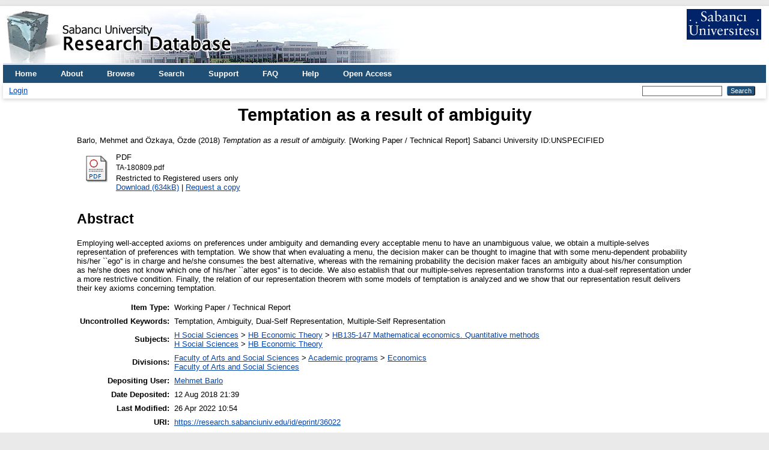

--- FILE ---
content_type: text/html; charset=utf-8
request_url: https://research.sabanciuniv.edu/id/eprint/36022/
body_size: 4825
content:
<!DOCTYPE html PUBLIC "-//W3C//DTD XHTML 1.0 Transitional//EN" "http://www.w3.org/TR/xhtml1/DTD/xhtml1-transitional.dtd">
<html xmlns="http://www.w3.org/1999/xhtml" lang="en">
  <head>
    <meta http-equiv="X-UA-Compatible" content="IE=edge" />
    <title> Temptation as a result of ambiguity  - Sabanci University Research Database</title>
    <link rel="icon" href="/favicon.ico" type="image/x-icon" />
    <link rel="shortcut icon" href="/favicon.ico" type="image/x-icon" />
    <meta name="eprints.eprintid" content="36022" />
<meta name="eprints.rev_number" content="19" />
<meta name="eprints.eprint_status" content="archive" />
<meta name="eprints.userid" content="20645" />
<meta name="eprints.dir" content="disk0/00/03/60/22" />
<meta name="eprints.datestamp" content="2018-08-12 18:39:44" />
<meta name="eprints.lastmod" content="2022-04-26 07:54:33" />
<meta name="eprints.status_changed" content="2018-08-12 18:39:44" />
<meta name="eprints.type" content="working_paper" />
<meta name="eprints.metadata_visibility" content="show" />
<meta name="eprints.creators_name" content="Barlo, Mehmet" />
<meta name="eprints.creators_name" content="Özkaya, Özde" />
<meta name="eprints.creators_id" content="barlo@sabanciuniv.edu" />
<meta name="eprints.creators_id" content="ozdeozkaya@sabanciuniv.edu" />
<meta name="eprints.creators_institution" content="Sabanci University" />
<meta name="eprints.creators_institution" content="Sabanci University" />
<meta name="eprints.title" content="Temptation as a result of ambiguity" />
<meta name="eprints.ispublished" content="unpub" />
<meta name="eprints.subjects" content="HB135" />
<meta name="eprints.subjects" content="HB" />
<meta name="eprints.divisions" content="SSBF_ECON" />
<meta name="eprints.divisions" content="su_fass" />
<meta name="eprints.full_text_status" content="restricted" />
<meta name="eprints.keywords" content="Temptation, Ambiguity, Dual-Self Representation, Multiple-Self Representation" />
<meta name="eprints.abstract" content="Employing well-accepted axioms on preferences under ambiguity and demanding every acceptable menu to have an unambiguous value, we obtain a multiple-selves representation of preferences  with temptation. We show that when evaluating a menu, the decision maker can be thought to imagine that with some menu-dependent probability his/her ``ego'' is in charge and he/she consumes the best alternative, whereas with the remaining probability the decision maker faces an ambiguity about his/her consumption as he/she does not know which one of his/her ``alter egos'' is to decide.  We also establish that our multiple-selves representation transforms into a dual-self representation under a more restrictive condition. Finally, the relation of our representation theorem with some models of temptation is analyzed and we show that our representation result delivers their key axioms concerning temptation." />
<meta name="eprints.date" content="2018-08-12" />
<meta name="eprints.pages" content="55" />
<meta name="eprints.security" content="public" />
<meta name="eprints.language" content="english" />
<meta name="eprints.citation" content="  Barlo, Mehmet and Özkaya, Özde  (2018)     Temptation as a result of ambiguity.   [Working Paper / Technical Report]    Sabanci University ID:UNSPECIFIED  " />
<meta name="eprints.document_url" content="https://research.sabanciuniv.edu/id/eprint/36022/1/TA-180809.pdf" />
<link rel="schema.DC" href="http://purl.org/DC/elements/1.0/" />
<meta name="DC.relation" content="https://research.sabanciuniv.edu/id/eprint/36022/" />
<meta name="DC.title" content="Temptation as a result of ambiguity" />
<meta name="DC.creator" content="Barlo, Mehmet" />
<meta name="DC.creator" content="Özkaya, Özde" />
<meta name="DC.subject" content="HB135-147 Mathematical economics. Quantitative methods" />
<meta name="DC.subject" content="HB Economic Theory" />
<meta name="DC.description" content="Employing well-accepted axioms on preferences under ambiguity and demanding every acceptable menu to have an unambiguous value, we obtain a multiple-selves representation of preferences  with temptation. We show that when evaluating a menu, the decision maker can be thought to imagine that with some menu-dependent probability his/her ``ego'' is in charge and he/she consumes the best alternative, whereas with the remaining probability the decision maker faces an ambiguity about his/her consumption as he/she does not know which one of his/her ``alter egos'' is to decide.  We also establish that our multiple-selves representation transforms into a dual-self representation under a more restrictive condition. Finally, the relation of our representation theorem with some models of temptation is analyzed and we show that our representation result delivers their key axioms concerning temptation." />
<meta name="DC.date" content="2018-08-12" />
<meta name="DC.type" content="Working Paper / Technical Report" />
<meta name="DC.type" content="NonPeerReviewed" />
<meta name="DC.format" content="application/pdf" />
<meta name="DC.language" content="en" />
<meta name="DC.identifier" content="https://research.sabanciuniv.edu/id/eprint/36022/1/TA-180809.pdf" />
<meta name="DC.identifier" content="  Barlo, Mehmet and Özkaya, Özde  (2018)     Temptation as a result of ambiguity.   [Working Paper / Technical Report]    Sabanci University ID:UNSPECIFIED  " />
<meta name="DC.language" content="english" />
<link rel="alternate" href="https://research.sabanciuniv.edu/cgi/export/eprint/36022/MODS/xrepo-eprint-36022.xml" type="text/xml; charset=utf-8" title="MODS" />
<link rel="alternate" href="https://research.sabanciuniv.edu/cgi/export/eprint/36022/Atom/xrepo-eprint-36022.xml" type="application/atom+xml;charset=utf-8" title="Atom" />
<link rel="alternate" href="https://research.sabanciuniv.edu/cgi/export/eprint/36022/CSV/xrepo-eprint-36022.csv" type="text/csv; charset=utf-8" title="Multiline CSV" />
<link rel="alternate" href="https://research.sabanciuniv.edu/cgi/export/eprint/36022/XML/xrepo-eprint-36022.xml" type="application/vnd.eprints.data+xml; charset=utf-8" title="EP3 XML" />
<link rel="alternate" href="https://research.sabanciuniv.edu/cgi/export/eprint/36022/ContextObject/xrepo-eprint-36022.xml" type="text/xml; charset=utf-8" title="OpenURL ContextObject" />
<link rel="alternate" href="https://research.sabanciuniv.edu/cgi/export/eprint/36022/JSON/xrepo-eprint-36022.js" type="application/json; charset=utf-8" title="JSON" />
<link rel="alternate" href="https://research.sabanciuniv.edu/cgi/export/eprint/36022/HTML/xrepo-eprint-36022.html" type="text/html; charset=utf-8" title="HTML Citation" />
<link rel="alternate" href="https://research.sabanciuniv.edu/cgi/export/eprint/36022/DIDL/xrepo-eprint-36022.xml" type="text/xml; charset=utf-8" title="MPEG-21 DIDL" />
<link rel="alternate" href="https://research.sabanciuniv.edu/cgi/export/eprint/36022/BibTeX/xrepo-eprint-36022.bib" type="text/plain; charset=utf-8" title="BibTeX" />
<link rel="alternate" href="https://research.sabanciuniv.edu/cgi/export/eprint/36022/RDFNT/xrepo-eprint-36022.nt" type="text/plain" title="RDF+N-Triples" />
<link rel="alternate" href="https://research.sabanciuniv.edu/cgi/export/eprint/36022/COinS/xrepo-eprint-36022.txt" type="text/plain; charset=utf-8" title="OpenURL ContextObject in Span" />
<link rel="alternate" href="https://research.sabanciuniv.edu/cgi/export/eprint/36022/EndNote/xrepo-eprint-36022.enw" type="text/plain; charset=utf-8" title="EndNote" />
<link rel="alternate" href="https://research.sabanciuniv.edu/cgi/export/eprint/36022/RDFN3/xrepo-eprint-36022.n3" type="text/n3" title="RDF+N3" />
<link rel="alternate" href="https://research.sabanciuniv.edu/cgi/export/eprint/36022/RIS/xrepo-eprint-36022.ris" type="text/plain" title="Reference Manager" />
<link rel="alternate" href="https://research.sabanciuniv.edu/cgi/export/eprint/36022/METS/xrepo-eprint-36022.xml" type="text/xml; charset=utf-8" title="METS" />
<link rel="alternate" href="https://research.sabanciuniv.edu/cgi/export/eprint/36022/RDFXML/xrepo-eprint-36022.rdf" type="application/rdf+xml" title="RDF+XML" />
<link rel="alternate" href="https://research.sabanciuniv.edu/cgi/export/eprint/36022/Simple/xrepo-eprint-36022.txt" type="text/plain; charset=utf-8" title="Simple Metadata" />
<link rel="alternate" href="https://research.sabanciuniv.edu/cgi/export/eprint/36022/Text/xrepo-eprint-36022.txt" type="text/plain; charset=utf-8" title="ASCII Citation" />
<link rel="alternate" href="https://research.sabanciuniv.edu/cgi/export/eprint/36022/DC/xrepo-eprint-36022.txt" type="text/plain; charset=utf-8" title="Dublin Core" />
<link rel="alternate" href="https://research.sabanciuniv.edu/cgi/export/eprint/36022/Refer/xrepo-eprint-36022.refer" type="text/plain" title="Refer" />
<link rel="Top" href="https://research.sabanciuniv.edu/" />
    <link rel="Sword" href="https://research.sabanciuniv.edu/sword-app/servicedocument" />
    <link rel="SwordDeposit" href="https://research.sabanciuniv.edu/id/contents" />
    <link rel="Search" type="text/html" href="https://research.sabanciuniv.edu/cgi/search" />
    <link rel="Search" type="application/opensearchdescription+xml" href="https://research.sabanciuniv.edu/cgi/opensearchdescription" title="Sabanci University Research Database" />
    <script type="text/javascript">
// <![CDATA[
var eprints_http_root = "https://research.sabanciuniv.edu";
var eprints_http_cgiroot = "https://research.sabanciuniv.edu/cgi";
var eprints_oai_archive_id = "research.sabanciuniv.edu";
var eprints_logged_in = false;
var eprints_logged_in_userid = 0; 
var eprints_logged_in_username = ""; 
var eprints_logged_in_usertype = ""; 
// ]]></script>
    <style type="text/css">.ep_logged_in { display: none }</style>
    <link rel="stylesheet" type="text/css" href="/style/auto-3.4.3.css" />
    <script type="text/javascript" src="/javascript/auto-3.4.3.js">
//padder
</script>
    <!--[if lte IE 6]>
        <link rel="stylesheet" type="text/css" href="/style/ie6.css" />
   <![endif]-->
    <meta name="Generator" content="EPrints 3.4.3" />
    <meta http-equiv="Content-Type" content="text/html; charset=UTF-8" />
    <meta http-equiv="Content-Language" content="en" />
    
	<!-- Global site tag (gtag.js) - Google Analytics -->
	<script async="true" src="https://www.googletagmanager.com/gtag/js?id=G-KS6J8ZTHL9">// <!-- No script --></script>
	<script>
	  window.dataLayer = window.dataLayer || [];
	  function gtag(){dataLayer.push(arguments);}
	  gtag('js', new Date());

	  gtag('config', 'G-KS6J8ZTHL9');
	</script>	
  </head>
  <body>
    
    <div id="wrapper">
      <header>
        <div class="ep_tm_header ep_noprint">
		
		<!-- 31.03.2022 sumod -->
		<div>
			<div style="float: left; text-align: left;"><img alt="title" src="/images/logo_eng.jpg" />    </div> 
			<div align="right" style="float: right; text-align: right;" right="display:inline">
				<a href="http://www.sabanciuniv.edu"><img src="/images/su.jpg" border="0" /></a>  <br /><br />
			</div> 
		</div> 
						
		
          <nav aria-label="Main Navigation">
            <ul role="menu" class="ep_tm_menu">
              <li>
                <a href="/" title="Go to start page!" role="menuitem">
                  Home
                </a>
              </li>
<!-- 29.03.2022 sumod 		  
              <li>
                <a href="{$config{rel_path}}/information.html" title="{phrase('template/navigation:about:title')}" role="menuitem">
                  <epc:phrase ref="template/navigation:about"/>
                </a>
              </li>
-->	

<!-- 29.03.2022 sumod 	About -->
              <li>
                <a href="/about.html" title="Get some detailed repository information!" role="menuitem">
                  About
                </a>
              </li>
			  
              <li>
                <a href="/view/" title="Browse the items using prepared lists!" role="menuitem" menu="ep_tm_menu_browse" aria-owns="ep_tm_menu_browse">
                  Browse
                </a>
                <ul role="menu" id="ep_tm_menu_browse" style="display:none;">
                  <li>
                    <a href="/view/year/" role="menuitem">
                      Browse by 
                      Year
                    </a>
                  </li>
                  <li>
                    <a href="/view/subjects/" role="menuitem">
                      Browse by 
                      Subject
                    </a>
                  </li>
                  <li>
                    <a href="/view/divisions/" role="menuitem">
                      Browse by 
                      Division
                    </a>
                  </li>
                  <li>
                    <a href="/view/creators/" role="menuitem">
                      Browse by 
                      Author
                    </a>
                  </li>
                </ul>
              </li>
			  
<!-- 29.03.2022 sumod Search -->
              <li>
                <a href="/cgi/search" title="Search" role="menuitem">Search</a>
              </li>			  
			  
<!-- 29.03.2022 sumod Support -->	
              <li>
                <a href="/support.html" title="Support" role="menuitem">Support</a>
              </li>

<!-- 29.03.2022 sumod FAQ -->	
              <li>
                <a href="/faq.html" title="FAQ" role="menuitem">FAQ</a>
              </li>

<!-- 29.03.2022 sumod Help -->	
              <li>
                <a href="/help" title="Help" role="menuitem">Help</a>
              </li>

<!-- 29.03.2022 sumod Open Access -->	
              <li>
                <a href="https://bm.sabanciuniv.edu/en/open-access" title="Open Access" role="menuitem">Open Access</a>
              </li>			  
            </ul>
          </nav>
        
          <div class="ep_tm_searchbar">
            <div>
              <ul class="ep_tm_key_tools" id="ep_tm_menu_tools" role="toolbar"><li><a href="/cgi/users/home">Login</a></li></ul>
            </div>
            <div>
              
              <form method="get" accept-charset="utf-8" action="/cgi/search" style="display:inline" role="search" aria-label="Publication simple search">
                <input class="ep_tm_searchbarbox" size="20" type="text" name="q" aria-labelledby="searchbutton" />
                <input class="ep_tm_searchbarbutton" value="Search" type="submit" name="_action_search" id="searchbutton" />
                <input type="hidden" name="_action_search" value="Search" />
                <input type="hidden" name="_order" value="bytitle" />
                <input type="hidden" name="basic_srchtype" value="ALL" />
                <input type="hidden" name="_satisfyall" value="ALL" />
              </form>
            </div>
          </div>
        </div>
      </header>

      <div id="main_content">
        <div class="ep_tm_page_content">
          <h1 id="page-title" class="ep_tm_pagetitle">
            

Temptation as a result of ambiguity


          </h1>
		  
		  
		  
		  
		  
		  <!-- 24.03.2022 somod -->
			<!-- KAF raporlama uyari baslangic 
			<div id="m1" class="ep_msg_warning">
				<div class="ep_msg_warning_content">
					<table>
						<tbody>
							<tr>
								<td><img alt="Warning" src="/style/images/warning.png" class="ep_msg_warning_icon" /></td>
								<td>The system is temporarily closed to updates for reporting purpose.</td>
							</tr>
						</tbody>
					</table>
				</div>
			</div>
		   KAF Raporlama uyari sonu -->		  			
		  
		  
		  
		  
		  
          <div class="ep_summary_content"><div class="ep_summary_content_left"></div><div class="ep_summary_content_right"></div><div class="ep_summary_content_top"></div><div class="ep_summary_content_main">

  <p style="margin-bottom: 1em">
    


    <span class="person_name">Barlo, Mehmet</span> and <span class="person_name">Özkaya, Özde</span>
  

(2018)
<!-- resubmitted article icin date gosterimi -->






<em>Temptation as a result of ambiguity.</em>


    [Working Paper / Technical Report]
  




  Sabanci University ID:UNSPECIFIED



  </p>

  

  

    
  
    
      
      <div>
        
          <div class="ep_summary_page_document">
            <span><a href="https://research.sabanciuniv.edu/36022/1/TA-180809.pdf" class="ep_document_link"><img class="ep_doc_icon" alt="[thumbnail of TA-180809.pdf]" src="https://research.sabanciuniv.edu/style/images/fileicons/application_pdf.png" border="0" /></a></span>
            <span>
              

<!-- document citation -->


<span class="ep_document_citation">
<span class="document_format">PDF</span>
<br /><span class="document_filename">TA-180809.pdf</span>


  <br />Restricted to Registered users only


</span>

<br />
              <a href="https://research.sabanciuniv.edu/id/eprint/36022/1/TA-180809.pdf" class="ep_document_link">Download (634kB)</a>
              
              
                | <a href="https://research.sabanciuniv.edu/cgi/request_doc?docid=15328">Request a copy</a>
              
  
              <ul>
              
              </ul>
            </span>
          </div>
        
      </div>
      <div class="ep_summary_page_document"></div>
    

  

  

  
    <h2>Abstract</h2>
    <div style="text-align: left; margin: 1em auto 0em auto">Employing well-accepted axioms on preferences under ambiguity and demanding every acceptable menu to have an unambiguous value, we obtain a multiple-selves representation of preferences  with temptation. We show that when evaluating a menu, the decision maker can be thought to imagine that with some menu-dependent probability his/her ``ego'' is in charge and he/she consumes the best alternative, whereas with the remaining probability the decision maker faces an ambiguity about his/her consumption as he/she does not know which one of his/her ``alter egos'' is to decide.  We also establish that our multiple-selves representation transforms into a dual-self representation under a more restrictive condition. Finally, the relation of our representation theorem with some models of temptation is analyzed and we show that our representation result delivers their key axioms concerning temptation.</div>
  

  <table style="margin-bottom: 1em; margin-top: 1em;" cellpadding="3">
    <tr>
      <th align="right">Item Type:</th>
      <td>
        Working Paper / Technical Report
        
        
        
      </td>
    </tr>
    
    
      
    
      
    
      
        <tr>
          <th align="right">Uncontrolled Keywords:</th>
          <td valign="top">Temptation, Ambiguity, Dual-Self Representation, Multiple-Self Representation</td>
        </tr>
      
    
      
        <tr>
          <th align="right">Subjects:</th>
          <td valign="top"><a href="https://research.sabanciuniv.edu/view/subjects/H.html">H Social Sciences</a> &gt; <a href="https://research.sabanciuniv.edu/view/subjects/HB.html">HB Economic Theory</a> &gt; <a href="https://research.sabanciuniv.edu/view/subjects/HB135.html">HB135-147 Mathematical economics. Quantitative methods</a><br /><a href="https://research.sabanciuniv.edu/view/subjects/H.html">H Social Sciences</a> &gt; <a href="https://research.sabanciuniv.edu/view/subjects/HB.html">HB Economic Theory</a></td>
        </tr>
      
    
      
        <tr>
          <th align="right">Divisions:</th>
          <td valign="top"><a href="https://research.sabanciuniv.edu/view/divisions/su=5Ffass/">Faculty of Arts and Social Sciences</a> &gt; <a href="https://research.sabanciuniv.edu/view/divisions/su=5Ffass=5Fprog/">Academic programs</a> &gt; <a href="https://research.sabanciuniv.edu/view/divisions/SSBF=5FECON/">Economics</a><br /><a href="https://research.sabanciuniv.edu/view/divisions/su=5Ffass/">Faculty of Arts and Social Sciences</a></td>
        </tr>
      
    
      
    
      
        <tr>
          <th align="right">Depositing User:</th>
          <td valign="top">

<a href="https://research.sabanciuniv.edu/cgi/users/home?screen=User::View&amp;userid=20645"><span class="ep_name_citation"><span class="person_name">Mehmet Barlo</span></span></a>

</td>
        </tr>
      
    
      
        <tr>
          <th align="right">Date Deposited:</th>
          <td valign="top">12 Aug 2018 21:39</td>
        </tr>
      
    
      
        <tr>
          <th align="right">Last Modified:</th>
          <td valign="top">26 Apr 2022 10:54</td>
        </tr>
      
    
    <tr>
      <th align="right">URI:</th>
      <td valign="top"><a href="https://research.sabanciuniv.edu/id/eprint/36022">https://research.sabanciuniv.edu/id/eprint/36022</a></td>
    </tr>
  </table>

  
  

  
    <h2 id="actions">Actions (login required)</h2>
    <dl class="ep_summary_page_actions">
    
      <dt><a href="/cgi/users/home?screen=EPrint%3A%3AView&amp;eprintid=36022"><img src="/style/images/action_view.png" alt="View Item" class="ep_form_action_icon" role="button" /></a></dt>
      <dd>View Item</dd>
    
    </dl>
  

</div><div class="ep_summary_content_bottom"></div><div class="ep_summary_content_after"></div></div>
        </div>
      </div>

      <footer>
        <div class="ep_tm_footer ep_noprint">
          <span>Sabanci University Research Database is powered by <em>EPrints 3.4</em> which is developed by the <a href="https://www.ecs.soton.ac.uk/">School of Electronics and Computer Science</a> at the University of Southampton. <a href="/eprints/">About EPrints</a> | <a href="/accessibility/">Accessibility</a></span>
          <div class="ep_tm_eprints_logo">
            <a rel="external" href="https://eprints.org/software/">
              <img alt="EPrints Logo" src="/images/eprintslogo.png" /><img alt="EPrints Publications Flavour Logo" src="/images/flavour.png" style="width: 28px" />
            </a>
          </div>
        </div>
      </footer>
    </div> <!-- wrapper -->
  </body>
</html>